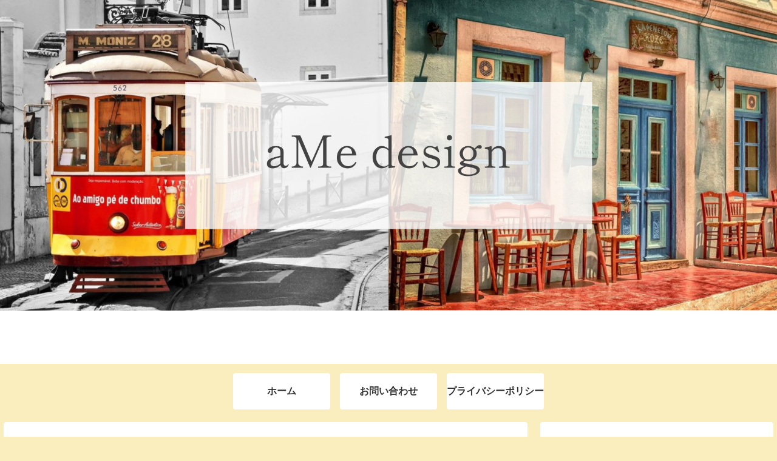

--- FILE ---
content_type: text/html; charset=utf-8
request_url: https://www.google.com/recaptcha/api2/aframe
body_size: 267
content:
<!DOCTYPE HTML><html><head><meta http-equiv="content-type" content="text/html; charset=UTF-8"></head><body><script nonce="4K31iw23vcNzMld_MNEiyQ">/** Anti-fraud and anti-abuse applications only. See google.com/recaptcha */ try{var clients={'sodar':'https://pagead2.googlesyndication.com/pagead/sodar?'};window.addEventListener("message",function(a){try{if(a.source===window.parent){var b=JSON.parse(a.data);var c=clients[b['id']];if(c){var d=document.createElement('img');d.src=c+b['params']+'&rc='+(localStorage.getItem("rc::a")?sessionStorage.getItem("rc::b"):"");window.document.body.appendChild(d);sessionStorage.setItem("rc::e",parseInt(sessionStorage.getItem("rc::e")||0)+1);localStorage.setItem("rc::h",'1770071184305');}}}catch(b){}});window.parent.postMessage("_grecaptcha_ready", "*");}catch(b){}</script></body></html>